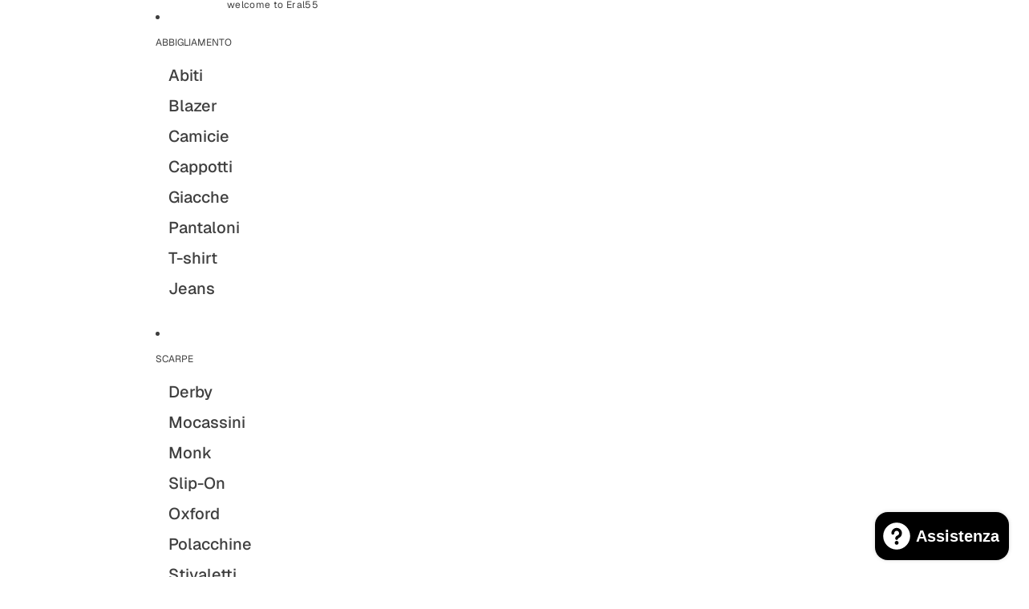

--- FILE ---
content_type: text/javascript
request_url: https://eral55.com/cdn/shopifycloud/importmap-polyfill/es-modules-shim.2.4.0.js
body_size: 14138
content:
(function(e){let t;const hotReload$1=e=>t(new URL(e,Le).href);const initHotReload=()=>{let e=c,r=f,s=ne;let i;let hotResolveHook=(e,t,r)=>{i||(i=r);const s=stripVersion(t);const n=stripVersion(i(e,s));const a=getHotState(n).p;a.includes(s)||a.push(s);return toVersioned(n)};const hotImportHook=(e,t,r,s,i)=>{const n=getHotState(e);n.e=typeof s!=="string"||s;n.t=i};const hotMetaHook=(e,t)=>{e.hot=new n(t)};const n=class Hot{constructor(e){this.data=getHotState(this.url=stripVersion(e)).d}accept(e,t){if(typeof e==="function"){t=e;e=null}const r=getHotState(this.url);r.A&&(r.a=r.a||[]).push([typeof e==="string"?i(e,this.url):e?e.map((e=>i(e,this.url))):null,t])}dispose(e){getHotState(this.url).u=e}invalidate(){const e=getHotState(this.url);e.a=null;e.A=true;const r=[this.url];for(const s of e.p)t(s,this.url,r)}};const a=/\?v=\d+$/;const stripVersion=e=>{const t=e.match(a);return t?e.slice(0,-t[0].length):e};const toVersioned=e=>{const t=getHotState(e).v;return e+(t?"?v="+t:"")};let oe,le={},de=new Set;const getHotState=e=>le[e]||(le[e]={v:0,a:null,A:true,u:null,e:false,d:{},p:[],t:void 0});t=(e,r,s=[])=>{if(!s.includes(e)){s.push(e);const i=le[e];if(i){i.A=false;if(i.a&&i.a.some((([e])=>e&&(typeof e==="string"?e===r:e.includes(r)))))de.add(r);else{(i.e||i.a)&&de.add(e);i.v++;if(!i.a)for(const r of i.p)t(r,e,s)}}}oe||(oe=setTimeout((()=>{oe=null;const e=new Set;for(const t of de){const r=le[t];topLevelLoad(toVersioned(t),Le,ue,typeof r.e==="string"?r.e:void 0,false,void 0,r.t).then((s=>{if(r.a){r.a.every((([t,r])=>t===null&&!e.has(r)&&r(s)));if(r.u){r.u(r.d);r.u=null}}for(const i of r.p){const r=le[i];r&&r.a&&r.a.every((async([r,i])=>r&&!e.has(i)&&(typeof r==="string"?r===t&&i(s):i(await Promise.all(r.map((t=>(e.push(i),importShim(toVersioned(t))))))))))}}),throwError)}de=new Set}),he))};return[e?chain(e,hotImportHook):hotImportHook,r?(e,t,s)=>hotResolveHook(e,t,((e,t)=>r(e,t,s))):hotResolveHook,s?chain(s,hotMetaHook):hotMetaHook]};const r=typeof document!=="undefined";const noop=()=>{};const chain=(e,t)=>function(){e.apply(this,arguments);t.apply(this,arguments)};const dynamicImport=(e,t)=>import(e);const defineValue=(e,t,r)=>Object.defineProperty(e,t,{writable:false,configurable:false,value:r});const s=r?document.querySelector("script[type=esms-options]"):void 0;const i=s?JSON.parse(s.innerHTML):{};Object.assign(i,self.esmsInitOptions||{});const n=i.version;if(self.importShim||n&&n!=="2.4.0")return;const a=i.shimMode||r&&document.querySelectorAll("script[type=module-shim],script[type=importmap-shim],link[rel=modulepreload-shim]").length>0;let c,f,ne,oe=fetch,le=i.tsTransform||r&&document.currentScript&&document.currentScript.src.replace(/(\.\w+)?\.js$/,"-typescript.js")||"./es-module-shims-typescript.js";const ue={credentials:"same-origin"};const{revokeBlobURLs:de,noLoadEventRetriggers:pe,enforceIntegrity:me,hotReload:be,hotReloadInterval:he=100,nativePassthrough:we=!be}=i;const globalHook=e=>typeof e==="string"?self[e]:e;i.onimport&&(c=globalHook(i.onimport));i.resolve&&(f=globalHook(i.resolve));i.fetch&&(oe=globalHook(i.fetch));i.meta&&(ne=globalHook(i.meta));be&&([c,f,ne]=initHotReload());const ke=i.mapOverrides;let ye=i.nonce;if(!ye&&r){const e=document.querySelector("script[nonce]");e&&(ye=e.nonce||e.getAttribute("nonce"))}const $e=globalHook(i.onerror||console.error.bind(console));const ve=Array.isArray(i.polyfillEnable)?i.polyfillEnable:[];const ge=i.polyfillEnable==="all"||ve.includes("all");const Se=ve.includes("wasm-modules")||ve.includes("wasm-module-instances")||ge;const Ae=ve.includes("wasm-modules")||ve.includes("wasm-module-sources")||ge;const Oe=ve.includes("import-defer")||ge;const xe=i.onpolyfill?globalHook(i.onpolyfill):()=>{console.log("%c^^ Module error above is polyfilled and can be ignored ^^","font-weight:900;color:#391")};const Le=r?document.baseURI:`${location.protocol}//${location.host}${location.pathname.includes("/")?location.pathname.slice(0,location.pathname.lastIndexOf("/")+1):location.pathname}`;const createBlob=(e,t="text/javascript")=>URL.createObjectURL(new Blob([e],{type:t}));let{skip:Ee}=i;if(Array.isArray(Ee)){const e=Ee.map((e=>new URL(e,Le).href));Ee=t=>e.some((e=>e[e.length-1]==="/"&&t.startsWith(e)||t===e))}else if(typeof Ee==="string"){const e=new RegExp(Ee);Ee=t=>e.test(t)}else Ee instanceof RegExp&&(Ee=e=>Ee.test(e));const dispatchError=e=>self.dispatchEvent(Object.assign(new Event("error"),{error:e}));const throwError=e=>{(self.reportError||dispatchError)(e),void $e(e)};const fromParent=e=>e?` imported from ${e}`:"";const je=/\\/g;const asURL=e=>{try{if(e.indexOf(":")!==-1)return new URL(e).href}catch(e){}};const resolveUrl=(e,t)=>resolveIfNotPlainOrUrl(e,t)||asURL(e)||resolveIfNotPlainOrUrl("./"+e,t);const resolveIfNotPlainOrUrl=(e,t)=>{const r=t.indexOf("#"),s=t.indexOf("?");r+s>-2&&(t=t.slice(0,r===-1?s:s===-1||s>r?r:s));e.indexOf("\\")!==-1&&(e=e.replace(je,"/"));if(e[0]==="/"&&e[1]==="/")return t.slice(0,t.indexOf(":")+1)+e;if(e[0]==="."&&(e[1]==="/"||e[1]==="."&&(e[2]==="/"||e.length===2&&(e+="/"))||e.length===1&&(e+="/"))||e[0]==="/"){const r=t.slice(0,t.indexOf(":")+1);if(r==="blob:")throw new TypeError(`Failed to resolve module specifier "${e}". Invalid relative url or base scheme isn't hierarchical.`);let s;if(t[r.length+1]==="/")if(r!=="file:"){s=t.slice(r.length+2);s=s.slice(s.indexOf("/")+1)}else s=t.slice(8);else s=t.slice(r.length+(t[r.length]==="/"));if(e[0]==="/")return t.slice(0,t.length-s.length-1)+e;const i=s.slice(0,s.lastIndexOf("/")+1)+e;const n=[];let a=-1;for(let e=0;e<i.length;e++)if(a===-1){if(i[e]==="."){if(i[e+1]==="."&&(i[e+2]==="/"||e+2===i.length)){n.pop();e+=2;continue}if(i[e+1]==="/"||e+1===i.length){e+=1;continue}}while(i[e]==="/")e++;a=e}else if(i[e]==="/"){n.push(i.slice(a,e+1));a=-1}a!==-1&&n.push(i.slice(a));return t.slice(0,t.length-s.length)+n.join("")}};const resolveAndComposeImportMap=(e,t,r)=>{const s={imports:{...r.imports},scopes:{...r.scopes},integrity:{...r.integrity}};e.imports&&resolveAndComposePackages(e.imports,s.imports,t,r);if(e.scopes)for(let i in e.scopes){const n=resolveUrl(i,t);resolveAndComposePackages(e.scopes[i],s.scopes[n]||(s.scopes[n]={}),t,r)}e.integrity&&resolveAndComposeIntegrity(e.integrity,s.integrity,t);return s};const getMatch=(e,t)=>{if(t[e])return e;let r=e.length;do{const s=e.slice(0,r+1);if(s in t)return s}while((r=e.lastIndexOf("/",r-1))!==-1)};const applyPackages=(e,t)=>{const r=getMatch(e,t);if(r){const s=t[r];if(s===null)return;return s+e.slice(r.length)}};const resolveImportMap=(e,t,r)=>{let s=r&&getMatch(r,e.scopes);while(s){const r=applyPackages(t,e.scopes[s]);if(r)return r;s=getMatch(s.slice(0,s.lastIndexOf("/")),e.scopes)}return applyPackages(t,e.imports)||t.indexOf(":")!==-1&&t};const resolveAndComposePackages=(e,t,r,s)=>{for(let i in e){const n=resolveIfNotPlainOrUrl(i,r)||i;if((!a||!ke)&&t[n]&&t[n]!==e[n]){console.warn(`es-module-shims: Rejected map override "${n}" from ${t[n]} to ${e[n]}.`);continue}let c=e[i];if(typeof c!=="string")continue;const f=resolveImportMap(s,resolveIfNotPlainOrUrl(c,r)||c,r);f?t[n]=f:console.warn(`es-module-shims: Mapping "${i}" -> "${e[i]}" does not resolve`)}};const resolveAndComposeIntegrity=(e,t,r)=>{for(let s in e){const i=resolveIfNotPlainOrUrl(s,r)||s;a&&ke||!t[i]||t[i]===e[i]||console.warn(`es-module-shims: Rejected map integrity override "${i}" from ${t[i]} to ${e[i]}.`);t[i]=e[s]}};let Me=false;let Te=false;const Ce=r&&HTMLScriptElement.supports;let Ue=Ce&&Ce.name==="supports"&&Ce("importmap");let Ie=false;let Ne=false;let _e=false;const Re=[0,97,115,109,1,0,0,0];let Pe=async function(){return r?new Promise((e=>{const t=document.createElement("iframe");t.style.display="none";t.setAttribute("nonce",ye);function cb({data:r}){const s=Array.isArray(r)&&r[0]==="esms";if(s){[,Ue,_e,Me,Te,Ne,Ie]=r;e();document.head.removeChild(t);window.removeEventListener("message",cb,false)}}window.addEventListener("message",cb,false);const r=`<script nonce=${ye||""}>b=(s,type='text/javascript')=>URL.createObjectURL(new Blob([s],{type}));c=u=>import(u).then(()=>true,()=>false);i=innerText=>document.head.appendChild(Object.assign(document.createElement('script'),{type:'importmap',nonce:"${ye}",innerText}));i(\`{"imports":{"x":"\${b('')}"}}\`);i(\`{"imports":{"y":"\${b('')}"}}\`);cm=${Ue?"c(b(`import\"${b('{}','text/json')}\"with{type:\"json\"}`))":"false"};sp=${Ue&&Ae?`c(b(\`import source x from "\${b(new Uint8Array(${JSON.stringify(Re)}),'application/wasm')}"\`))`:"false"};Promise.all([${Ue?"true":"c('x')"},${!!Ue&&"c('y')"},cm,${Ue?"cm.then(s=>s?c(b(`import\"${b('','text/css')}\"with{type:\"css\"}`)):false)":"false"},sp,${Ue&&Se?`${Ae?"sp.then(s=>s?":""}c(b(\`import"\${b(new Uint8Array(${JSON.stringify(Re)}),'application/wasm')}"\`))${Ae?":false)":""}`:"false"}]).then(a=>parent.postMessage(['esms'].concat(a),'*'))<\/script>`;let s=false,i=false;function doOnload(){if(!s){i=true;return}const e=t.contentDocument;if(e&&e.head.childNodes.length===0){const t=e.createElement("script");ye&&t.setAttribute("nonce",ye);t.innerHTML=r.slice(15+(ye?ye.length:0),-9);e.head.appendChild(t)}}t.onload=doOnload;document.head.appendChild(t);s=true;"srcdoc"in t?t.srcdoc=r:t.contentDocument.write(r);i&&doOnload()})):Promise.all([import(createBlob(`import"${createBlob("{}","text/json")}"with{type:"json"}`)).then((()=>(Me=true,import(createBlob(`import"${createBlob("","text/css")}"with{type:"css"}`)).then((()=>Te=true),noop))),noop),Se&&import(createBlob(`import"${createBlob(new Uint8Array(Re),"application/wasm")}"`)).then((()=>Ie=true),noop),Ae&&import(createBlob(`import source x from"${createBlob(new Uint8Array(Re),"application/wasm")}"`)).then((()=>Ne=true),noop)])}();let We,He,qe,Be=2<<19;const Je=1===new Uint8Array(new Uint16Array([1]).buffer)[0]?function(e,t){const r=e.length;let s=0;for(;s<r;)t[s]=e.charCodeAt(s++)}:function(e,t){const r=e.length;let s=0;for(;s<r;){const r=e.charCodeAt(s);t[s++]=(255&r)<<8|r>>>8}},Ve="xportmportlassforetaourceeferromsyncunctionssertvoyiedelecontininstantybreareturdebuggeawaithrwhileifcatcfinallels";let De,Fe,Ge;function parse(e,t="@"){De=e,Fe=t;const r=2*De.length+(2<<18);if(r>Be||!We){for(;r>Be;)Be*=2;He=new ArrayBuffer(Be),Je(Ve,new Uint16Array(He,16,114)),We=function(e,t,r){"use asm";var s=new e.Int8Array(r),i=new e.Int16Array(r),n=new e.Int32Array(r),a=new e.Uint8Array(r),c=new e.Uint16Array(r),f=1040;function b(){var e=0,t=0,r=0,a=0,c=0,ne=0,oe=0;oe=f;f=f+10240|0;s[812]=1;s[811]=0;i[403]=0;i[404]=0;n[71]=n[2];s[813]=0;n[70]=0;s[810]=0;n[72]=oe+2048;n[73]=oe;s[814]=0;e=(n[3]|0)+-2|0;n[74]=e;t=e+(n[68]<<1)|0;n[75]=t;e:while(1){r=e+2|0;n[74]=r;if(e>>>0>=t>>>0){a=18;break}t:do{switch(i[r>>1]|0){case 9:case 10:case 11:case 12:case 13:case 32:break;case 101:{if((((i[404]|0)==0?H(r)|0:0)?(m(e+4|0,16,10)|0)==0:0)?(k(),(s[812]|0)==0):0){a=9;break e}else a=17;break}case 105:{if(H(r)|0?(m(e+4|0,26,10)|0)==0:0){l();a=17}else a=17;break}case 59:{a=17;break}case 47:switch(i[e+4>>1]|0){case 47:{P();break t}case 42:{y(1);break t}default:{a=16;break e}}default:{a=16;break e}}}while(0);if((a|0)==17){a=0;n[71]=n[74]}e=n[74]|0;t=n[75]|0}if((a|0)==9){e=n[74]|0;n[71]=e;a=19}else if((a|0)==16){s[812]=0;n[74]=e;a=19}else if((a|0)==18)if(!(s[810]|0)){e=r;a=19}else e=0;do{if((a|0)==19){e:while(1){t=e+2|0;n[74]=t;if(e>>>0>=(n[75]|0)>>>0){a=92;break}t:do{switch(i[t>>1]|0){case 9:case 10:case 11:case 12:case 13:case 32:break;case 101:{if(((i[404]|0)==0?H(t)|0:0)?(m(e+4|0,16,10)|0)==0:0){k();a=91}else a=91;break}case 105:{if(H(t)|0?(m(e+4|0,26,10)|0)==0:0){l();a=91}else a=91;break}case 99:{if((H(t)|0?(m(e+4|0,36,8)|0)==0:0)?V(i[e+12>>1]|0)|0:0){s[814]=1;a=91}else a=91;break}case 40:{r=n[72]|0;e=i[404]|0;a=e&65535;n[r+(a<<3)>>2]=1;t=n[71]|0;i[404]=e+1<<16>>16;n[r+(a<<3)+4>>2]=t;a=91;break}case 41:{t=i[404]|0;if(!(t<<16>>16)){a=36;break e}r=t+-1<<16>>16;i[404]=r;a=i[403]|0;t=a&65535;if(a<<16>>16!=0?(n[(n[72]|0)+((r&65535)<<3)>>2]|0)==5:0){t=n[(n[73]|0)+(t+-1<<2)>>2]|0;r=t+4|0;if(!(n[r>>2]|0))n[r>>2]=(n[71]|0)+2;n[t+12>>2]=e+4;i[403]=a+-1<<16>>16;a=91}else a=91;break}case 123:{a=n[71]|0;r=n[65]|0;e=a;do{if((i[a>>1]|0)==41&(r|0)!=0?(n[r+4>>2]|0)==(a|0):0){t=n[66]|0;n[65]=t;if(!t){n[61]=0;break}else{n[t+32>>2]=0;break}}}while(0);r=n[72]|0;t=i[404]|0;a=t&65535;n[r+(a<<3)>>2]=(s[814]|0)==0?2:6;i[404]=t+1<<16>>16;n[r+(a<<3)+4>>2]=e;s[814]=0;a=91;break}case 125:{e=i[404]|0;if(!(e<<16>>16)){a=49;break e}r=n[72]|0;a=e+-1<<16>>16;i[404]=a;if((n[r+((a&65535)<<3)>>2]|0)==4){h();a=91}else a=91;break}case 39:{v(39);a=91;break}case 34:{v(34);a=91;break}case 47:switch(i[e+4>>1]|0){case 47:{P();break t}case 42:{y(1);break t}default:{e=n[71]|0;t=i[e>>1]|0;r:do{if(!(U(t)|0))if(t<<16>>16==41){r=i[404]|0;if(!(D(n[(n[72]|0)+((r&65535)<<3)+4>>2]|0)|0))a=65}else a=64;else switch(t<<16>>16){case 46:if(((i[e+-2>>1]|0)+-48&65535)<10){a=64;break r}else break r;case 43:if((i[e+-2>>1]|0)==43){a=64;break r}else break r;case 45:if((i[e+-2>>1]|0)==45){a=64;break r}else break r;default:break r}}while(0);if((a|0)==64){r=i[404]|0;a=65}r:do{if((a|0)==65){a=0;if(r<<16>>16!=0?(c=n[72]|0,ne=(r&65535)+-1|0,t<<16>>16==102?(n[c+(ne<<3)>>2]|0)==1:0):0){if((i[e+-2>>1]|0)==111?$(n[c+(ne<<3)+4>>2]|0,44,3)|0:0)break}else a=69;if((a|0)==69?(0,t<<16>>16==125):0){a=n[72]|0;r=r&65535;if(p(n[a+(r<<3)+4>>2]|0)|0)break;if((n[a+(r<<3)>>2]|0)==6)break}if(!(o(e)|0)){switch(t<<16>>16){case 0:break r;case 47:{if(s[813]|0)break r;break}default:{}}a=n[67]|0;if((a|0?e>>>0>=(n[a>>2]|0)>>>0:0)?e>>>0<=(n[a+4>>2]|0)>>>0:0){g();s[813]=0;a=91;break t}r=n[3]|0;do{if(e>>>0<=r>>>0)break;e=e+-2|0;n[71]=e;t=i[e>>1]|0}while(!(E(t)|0));if(F(t)|0){do{if(e>>>0<=r>>>0)break;e=e+-2|0;n[71]=e}while(F(i[e>>1]|0)|0);if(j(e)|0){g();s[813]=0;a=91;break t}}s[813]=1;a=91;break t}}}while(0);g();s[813]=0;a=91;break t}}case 96:{r=n[72]|0;t=i[404]|0;a=t&65535;n[r+(a<<3)+4>>2]=n[71];i[404]=t+1<<16>>16;n[r+(a<<3)>>2]=3;h();a=91;break}default:a=91}}while(0);if((a|0)==91){a=0;n[71]=n[74]}e=n[74]|0}if((a|0)==36){T();e=0;break}else if((a|0)==49){T();e=0;break}else if((a|0)==92){e=(s[810]|0)==0?(i[403]|i[404])<<16>>16==0:0;break}}}while(0);f=oe;return e|0}function k(){var e=0,t=0,r=0,a=0,c=0,f=0,ne=0,oe=0,le=0,ue=0,de=0,pe=0,me=0,be=0;oe=n[74]|0;le=n[67]|0;be=oe+12|0;n[74]=be;r=w(1)|0;e=n[74]|0;if(!((e|0)==(be|0)?!(I(r)|0):0))me=3;e:do{if((me|0)==3){t:do{switch(r<<16>>16){case 123:{n[74]=e+2;e=w(1)|0;t=n[74]|0;while(1){if(W(e)|0){v(e);e=(n[74]|0)+2|0;n[74]=e}else{q(e)|0;e=n[74]|0}w(1)|0;e=A(t,e)|0;if(e<<16>>16==44){n[74]=(n[74]|0)+2;e=w(1)|0}if(e<<16>>16==125){me=15;break}be=t;t=n[74]|0;if((t|0)==(be|0)){me=12;break}if(t>>>0>(n[75]|0)>>>0){me=14;break}}if((me|0)==12){T();break e}else if((me|0)==14){T();break e}else if((me|0)==15){s[811]=1;n[74]=(n[74]|0)+2;break t}break}case 42:{n[74]=e+2;w(1)|0;be=n[74]|0;A(be,be)|0;break}default:{s[812]=0;switch(r<<16>>16){case 100:{oe=e+14|0;n[74]=oe;switch((w(1)|0)<<16>>16){case 97:{t=n[74]|0;if((m(t+2|0,80,8)|0)==0?(c=t+10|0,F(i[c>>1]|0)|0):0){n[74]=c;w(0)|0;me=22}break}case 102:{me=22;break}case 99:{t=n[74]|0;if(((m(t+2|0,36,8)|0)==0?(a=t+10|0,be=i[a>>1]|0,V(be)|0|be<<16>>16==123):0)?(n[74]=a,f=w(1)|0,f<<16>>16!=123):0){pe=f;me=31}break}default:{}}r:do{if((me|0)==22?(ne=n[74]|0,(m(ne+2|0,88,14)|0)==0):0){r=ne+16|0;t=i[r>>1]|0;if(!(V(t)|0))switch(t<<16>>16){case 40:case 42:break;default:break r}n[74]=r;t=w(1)|0;if(t<<16>>16==42){n[74]=(n[74]|0)+2;t=w(1)|0}if(t<<16>>16!=40){pe=t;me=31}}}while(0);if((me|0)==31?(ue=n[74]|0,q(pe)|0,de=n[74]|0,de>>>0>ue>>>0):0){O(e,oe,ue,de);n[74]=(n[74]|0)+-2;break e}O(e,oe,0,0);n[74]=e+12;break e}case 97:{n[74]=e+10;w(0)|0;e=n[74]|0;me=35;break}case 102:{me=35;break}case 99:{if((m(e+2|0,36,8)|0)==0?(t=e+10|0,E(i[t>>1]|0)|0):0){n[74]=t;be=w(1)|0;me=n[74]|0;q(be)|0;be=n[74]|0;O(me,be,me,be);n[74]=(n[74]|0)+-2;break e}e=e+4|0;n[74]=e;break}case 108:case 118:break;default:break e}if((me|0)==35){n[74]=e+16;e=w(1)|0;if(e<<16>>16==42){n[74]=(n[74]|0)+2;e=w(1)|0}me=n[74]|0;q(e)|0;be=n[74]|0;O(me,be,me,be);n[74]=(n[74]|0)+-2;break e}n[74]=e+6;s[812]=0;r=w(1)|0;e=n[74]|0;r=(q(r)|0|32)<<16>>16==123;a=n[74]|0;if(r){n[74]=a+2;be=w(1)|0;e=n[74]|0;q(be)|0}r:while(1){t=n[74]|0;if((t|0)==(e|0))break;O(e,t,e,t);t=w(1)|0;if(r)switch(t<<16>>16){case 93:case 125:break e;default:{}}e=n[74]|0;if(t<<16>>16!=44){me=51;break}n[74]=e+2;t=w(1)|0;e=n[74]|0;switch(t<<16>>16){case 91:case 123:{me=51;break r}default:{}}q(t)|0}if((me|0)==51)n[74]=e+-2;if(!r)break e;n[74]=a+-2;break e}}}while(0);be=(w(1)|0)<<16>>16==102;e=n[74]|0;if(be?(m(e+2|0,74,6)|0)==0:0){n[74]=e+8;u(oe,w(1)|0,0);e=(le|0)==0?248:le+16|0;while(1){e=n[e>>2]|0;if(!e)break e;n[e+12>>2]=0;n[e+8>>2]=0;e=e+16|0}}n[74]=e+-2}}while(0);return}function l(){var e=0,t=0,r=0,a=0,c=0,f=0,ne=0;ne=n[74]|0;c=ne+12|0;n[74]=c;e=w(1)|0;a=n[74]|0;e:do{if(e<<16>>16!=46){if(!(e<<16>>16==115&a>>>0>c>>>0)){if(!(e<<16>>16==100&a>>>0>(ne+10|0)>>>0)){a=0;f=28;break}if(m(a+2|0,66,8)|0){t=a;e=100;a=0;f=59;break}e=a+10|0;if(!(V(i[e>>1]|0)|0)){t=a;e=100;a=0;f=59;break}n[74]=e;e=w(1)|0;if(e<<16>>16==42){e=42;a=2;f=61;break}n[74]=a;a=0;f=28;break}if((m(a+2|0,56,10)|0)==0?(r=a+12|0,V(i[r>>1]|0)|0):0){n[74]=r;e=w(1)|0;t=n[74]|0;if((t|0)!=(r|0)){if(e<<16>>16!=102){a=1;f=28;break}if(m(t+2|0,74,6)|0){e=102;a=1;f=59;break}if(!(E(i[t+8>>1]|0)|0)){e=102;a=1;f=59;break}}n[74]=a;a=0;f=28}else{t=a;e=115;a=0;f=59}}else{n[74]=a+2;switch((w(1)|0)<<16>>16){case 109:{e=n[74]|0;if(m(e+2|0,50,6)|0)break e;t=n[71]|0;if(!(G(t)|0)?(i[t>>1]|0)==46:0)break e;d(ne,ne,e+8|0,2);break e}case 115:{e=n[74]|0;if(m(e+2|0,56,10)|0)break e;t=n[71]|0;if(!(G(t)|0)?(i[t>>1]|0)==46:0)break e;n[74]=e+12;e=w(1)|0;a=1;f=28;break e}case 100:{e=n[74]|0;if(m(e+2|0,66,8)|0)break e;t=n[71]|0;if(!(G(t)|0)?(i[t>>1]|0)==46:0)break e;n[74]=e+10;e=w(1)|0;a=2;f=28;break e}default:break e}}}while(0);e:do{if((f|0)==28){if(e<<16>>16==40){r=n[72]|0;t=i[404]|0;c=t&65535;n[r+(c<<3)>>2]=5;e=n[74]|0;i[404]=t+1<<16>>16;n[r+(c<<3)+4>>2]=e;if((i[n[71]>>1]|0)==46)break;n[74]=e+2;t=w(1)|0;d(ne,n[74]|0,0,e);if(!a)e=n[65]|0;else{e=n[65]|0;n[e+28>>2]=(a|0)==1?5:7}c=n[73]|0;ne=i[403]|0;i[403]=ne+1<<16>>16;n[c+((ne&65535)<<2)>>2]=e;switch(t<<16>>16){case 39:{v(39);break}case 34:{v(34);break}default:{n[74]=(n[74]|0)+-2;break e}}e=(n[74]|0)+2|0;n[74]=e;switch((w(1)|0)<<16>>16){case 44:{n[74]=(n[74]|0)+2;w(1)|0;c=n[65]|0;n[c+4>>2]=e;ne=n[74]|0;n[c+16>>2]=ne;s[c+24>>0]=1;n[74]=ne+-2;break e}case 41:{i[404]=(i[404]|0)+-1<<16>>16;ne=n[65]|0;n[ne+4>>2]=e;n[ne+12>>2]=(n[74]|0)+2;s[ne+24>>0]=1;i[403]=(i[403]|0)+-1<<16>>16;break e}default:{n[74]=(n[74]|0)+-2;break e}}}if(!((a|0)==0&e<<16>>16==123)){switch(e<<16>>16){case 42:case 39:case 34:{f=61;break e}default:{}}t=n[74]|0;f=59;break}e=n[74]|0;if(i[404]|0){n[74]=e+-2;break}while(1){if(e>>>0>=(n[75]|0)>>>0)break;e=w(1)|0;if(!(W(e)|0)){if(e<<16>>16==125){f=49;break}}else v(e);e=(n[74]|0)+2|0;n[74]=e}if((f|0)==49)n[74]=(n[74]|0)+2;c=(w(1)|0)<<16>>16==102;e=n[74]|0;if(c?m(e+2|0,74,6)|0:0){T();break}n[74]=e+8;e=w(1)|0;if(W(e)|0){u(ne,e,0);break}else{T();break}}}while(0);if((f|0)==59)if((t|0)==(c|0))n[74]=ne+10;else f=61;do{if((f|0)==61){if(!((e<<16>>16==42|(a|0)!=2)&(i[404]|0)==0)){n[74]=(n[74]|0)+-2;break}e=n[75]|0;t=n[74]|0;while(1){if(t>>>0>=e>>>0){f=68;break}r=i[t>>1]|0;if(W(r)|0){f=66;break}f=t+2|0;n[74]=f;t=f}if((f|0)==66){u(ne,r,a);break}else if((f|0)==68){T();break}}}while(0);return}function u(e,t,r){e=e|0;t=t|0;r=r|0;var s=0,a=0;s=(n[74]|0)+2|0;switch(t<<16>>16){case 39:{v(39);a=5;break}case 34:{v(34);a=5;break}default:T()}do{if((a|0)==5){d(e,s,n[74]|0,1);if((r|0)>0)n[(n[65]|0)+28>>2]=(r|0)==1?4:6;n[74]=(n[74]|0)+2;t=w(0)|0;r=t<<16>>16==97;if(r){s=n[74]|0;if(m(s+2|0,102,10)|0)a=13}else{s=n[74]|0;if(!(((t<<16>>16==119?(i[s+2>>1]|0)==105:0)?(i[s+4>>1]|0)==116:0)?(i[s+6>>1]|0)==104:0))a=13}if((a|0)==13){n[74]=s+-2;break}n[74]=s+((r?6:4)<<1);if((w(1)|0)<<16>>16!=123){n[74]=s;break}r=n[74]|0;t=r;e:while(1){n[74]=t+2;t=w(1)|0;switch(t<<16>>16){case 39:{v(39);n[74]=(n[74]|0)+2;t=w(1)|0;break}case 34:{v(34);n[74]=(n[74]|0)+2;t=w(1)|0;break}default:t=q(t)|0}if(t<<16>>16!=58){a=22;break}n[74]=(n[74]|0)+2;switch((w(1)|0)<<16>>16){case 39:{v(39);break}case 34:{v(34);break}default:{a=26;break e}}n[74]=(n[74]|0)+2;switch((w(1)|0)<<16>>16){case 125:{a=31;break e}case 44:break;default:{a=30;break e}}n[74]=(n[74]|0)+2;if((w(1)|0)<<16>>16==125){a=31;break}t=n[74]|0}if((a|0)==22){n[74]=s;break}else if((a|0)==26){n[74]=s;break}else if((a|0)==30){n[74]=s;break}else if((a|0)==31){a=n[65]|0;n[a+16>>2]=r;n[a+12>>2]=(n[74]|0)+2;break}}}while(0);return}function o(e){e=e|0;e:do{switch(i[e>>1]|0){case 100:switch(i[e+-2>>1]|0){case 105:{e=$(e+-4|0,112,2)|0;break e}case 108:{e=$(e+-4|0,116,3)|0;break e}default:{e=0;break e}}case 101:switch(i[e+-2>>1]|0){case 115:switch(i[e+-4>>1]|0){case 108:{e=B(e+-6|0,101)|0;break e}case 97:{e=B(e+-6|0,99)|0;break e}default:{e=0;break e}}case 116:{e=$(e+-4|0,122,4)|0;break e}case 117:{e=$(e+-4|0,130,6)|0;break e}default:{e=0;break e}}case 102:{if((i[e+-2>>1]|0)==111?(i[e+-4>>1]|0)==101:0)switch(i[e+-6>>1]|0){case 99:{e=$(e+-8|0,142,6)|0;break e}case 112:{e=$(e+-8|0,154,2)|0;break e}default:{e=0;break e}}else e=0;break}case 107:{e=$(e+-2|0,158,4)|0;break}case 110:{e=e+-2|0;if(B(e,105)|0)e=1;else e=$(e,166,5)|0;break}case 111:{e=B(e+-2|0,100)|0;break}case 114:{e=$(e+-2|0,176,7)|0;break}case 116:{e=$(e+-2|0,190,4)|0;break}case 119:switch(i[e+-2>>1]|0){case 101:{e=B(e+-4|0,110)|0;break e}case 111:{e=$(e+-4|0,198,3)|0;break e}default:{e=0;break e}}default:e=0}}while(0);return e|0}function h(){var e=0,t=0,r=0,s=0;t=n[75]|0;r=n[74]|0;e:while(1){e=r+2|0;if(r>>>0>=t>>>0){t=10;break}switch(i[e>>1]|0){case 96:{t=7;break e}case 36:{if((i[r+4>>1]|0)==123){t=6;break e}break}case 92:{e=r+4|0;break}default:{}}r=e}if((t|0)==6){e=r+4|0;n[74]=e;t=n[72]|0;s=i[404]|0;r=s&65535;n[t+(r<<3)>>2]=4;i[404]=s+1<<16>>16;n[t+(r<<3)+4>>2]=e}else if((t|0)==7){n[74]=e;r=n[72]|0;s=(i[404]|0)+-1<<16>>16;i[404]=s;if((n[r+((s&65535)<<3)>>2]|0)!=3)T()}else if((t|0)==10){n[74]=e;T()}return}function w(e){e=e|0;var t=0,r=0,s=0;r=n[74]|0;e:do{t=i[r>>1]|0;t:do{if(t<<16>>16!=47)if(e)if(V(t)|0)break;else break e;else if(F(t)|0)break;else break e;else switch(i[r+2>>1]|0){case 47:{P();break t}case 42:{y(e);break t}default:{t=47;break e}}}while(0);s=n[74]|0;r=s+2|0;n[74]=r}while(s>>>0<(n[75]|0)>>>0);return t|0}function d(e,t,r,i){e=e|0;t=t|0;r=r|0;i=i|0;var a=0,c=0;c=n[69]|0;n[69]=c+36;a=n[65]|0;n[((a|0)==0?244:a+32|0)>>2]=c;n[66]=a;n[65]=c;n[c+8>>2]=e;if(2==(i|0)){e=3;a=r}else{a=1==(i|0);e=a?1:2;a=a?r+2|0:0}n[c+12>>2]=a;n[c+28>>2]=e;n[c>>2]=t;n[c+4>>2]=r;n[c+16>>2]=0;n[c+20>>2]=i;t=1==(i|0);s[c+24>>0]=t&1;n[c+32>>2]=0;if(t|2==(i|0))s[811]=1;return}function v(e){e=e|0;var t=0,r=0,s=0,a=0;a=n[75]|0;t=n[74]|0;while(1){s=t+2|0;if(t>>>0>=a>>>0){t=9;break}r=i[s>>1]|0;if(r<<16>>16==e<<16>>16){t=10;break}if(r<<16>>16==92){r=t+4|0;if((i[r>>1]|0)==13){t=t+6|0;t=(i[t>>1]|0)==10?t:r}else t=r}else if(Z(r)|0){t=9;break}else t=s}if((t|0)==9){n[74]=s;T()}else if((t|0)==10)n[74]=s;return}function A(e,t){e=e|0;t=t|0;var r=0,s=0,a=0,c=0;r=n[74]|0;s=i[r>>1]|0;c=(e|0)==(t|0);a=c?0:e;c=c?0:t;if(s<<16>>16==97){n[74]=r+4;r=w(1)|0;e=n[74]|0;if(W(r)|0){v(r);t=(n[74]|0)+2|0;n[74]=t}else{q(r)|0;t=n[74]|0}s=w(1)|0;r=n[74]|0}if((r|0)!=(e|0))O(e,t,a,c);return s|0}function C(){var e=0,t=0,r=0;r=n[75]|0;t=n[74]|0;e:while(1){e=t+2|0;if(t>>>0>=r>>>0){t=6;break}switch(i[e>>1]|0){case 13:case 10:{t=6;break e}case 93:{t=7;break e}case 92:{e=t+4|0;break}default:{}}t=e}if((t|0)==6){n[74]=e;T();e=0}else if((t|0)==7){n[74]=e;e=93}return e|0}function g(){var e=0,t=0,r=0;e:while(1){e=n[74]|0;t=e+2|0;n[74]=t;if(e>>>0>=(n[75]|0)>>>0){r=7;break}switch(i[t>>1]|0){case 13:case 10:{r=7;break e}case 47:break e;case 91:{C()|0;break}case 92:{n[74]=e+4;break}default:{}}}if((r|0)==7)T();return}function p(e){e=e|0;switch(i[e>>1]|0){case 62:{e=(i[e+-2>>1]|0)==61;break}case 41:case 59:{e=1;break}case 104:{e=$(e+-2|0,218,4)|0;break}case 121:{e=$(e+-2|0,226,6)|0;break}case 101:{e=$(e+-2|0,238,3)|0;break}default:e=0}return e|0}function y(e){e=e|0;var t=0,r=0,s=0,a=0,c=0;a=(n[74]|0)+2|0;n[74]=a;r=n[75]|0;while(1){t=a+2|0;if(a>>>0>=r>>>0)break;s=i[t>>1]|0;if(!e?Z(s)|0:0)break;if(s<<16>>16==42?(i[a+4>>1]|0)==47:0){c=8;break}a=t}if((c|0)==8){n[74]=t;t=a+4|0}n[74]=t;return}function m(e,t,r){e=e|0;t=t|0;r=r|0;var i=0,n=0;e:do{if(!r)e=0;else{while(1){i=s[e>>0]|0;n=s[t>>0]|0;if(i<<24>>24!=n<<24>>24)break;r=r+-1|0;if(!r){e=0;break e}else{e=e+1|0;t=t+1|0}}e=(i&255)-(n&255)|0}}while(0);return e|0}function I(e){e=e|0;e:do{switch(e<<16>>16){case 38:case 37:case 33:{e=1;break}default:if((e&-8)<<16>>16==40|(e+-58&65535)<6)e=1;else{switch(e<<16>>16){case 91:case 93:case 94:{e=1;break e}default:{}}e=(e+-123&65535)<4}}}while(0);return e|0}function U(e){e=e|0;e:do{switch(e<<16>>16){case 38:case 37:case 33:break;default:if(!((e+-58&65535)<6|(e+-40&65535)<7&e<<16>>16!=41)){switch(e<<16>>16){case 91:case 94:break e;default:{}}return e<<16>>16!=125&(e+-123&65535)<4|0}}}while(0);return 1}function x(e){e=e|0;var t=0;t=i[e>>1]|0;e:do{if((t+-9&65535)>=5){switch(t<<16>>16){case 160:case 32:{t=1;break e}default:{}}if(I(t)|0)return t<<16>>16!=46|(G(e)|0)|0;else t=0}else t=1}while(0);return t|0}function S(e){e=e|0;var t=0,r=0,s=0,a=0;r=f;f=f+16|0;s=r;n[s>>2]=0;n[68]=e;t=n[3]|0;a=t+(e<<1)|0;e=a+2|0;i[a>>1]=0;n[s>>2]=e;n[69]=e;n[61]=0;n[65]=0;n[63]=0;n[62]=0;n[67]=0;n[64]=0;f=r;return t|0}function O(e,t,r,i){e=e|0;t=t|0;r=r|0;i=i|0;var a=0,c=0;a=n[69]|0;n[69]=a+20;c=n[67]|0;n[((c|0)==0?248:c+16|0)>>2]=a;n[67]=a;n[a>>2]=e;n[a+4>>2]=t;n[a+8>>2]=r;n[a+12>>2]=i;n[a+16>>2]=0;s[811]=1;return}function $(e,t,r){e=e|0;t=t|0;r=r|0;var s=0,i=0;s=e+(0-r<<1)|0;i=s+2|0;e=n[3]|0;if(i>>>0>=e>>>0?(m(i,t,r<<1)|0)==0:0)if((i|0)==(e|0))e=1;else e=x(s)|0;else e=0;return e|0}function j(e){e=e|0;switch(i[e>>1]|0){case 107:{e=$(e+-2|0,158,4)|0;break}case 101:{if((i[e+-2>>1]|0)==117)e=$(e+-4|0,130,6)|0;else e=0;break}default:e=0}return e|0}function B(e,t){e=e|0;t=t|0;var r=0;r=n[3]|0;if(r>>>0<=e>>>0?(i[e>>1]|0)==t<<16>>16:0)if((r|0)==(e|0))r=1;else r=E(i[e+-2>>1]|0)|0;else r=0;return r|0}function E(e){e=e|0;e:do{if((e+-9&65535)<5)e=1;else{switch(e<<16>>16){case 32:case 160:{e=1;break e}default:{}}e=e<<16>>16!=46&(I(e)|0)}}while(0);return e|0}function P(){var e=0,t=0,r=0;e=n[75]|0;r=n[74]|0;e:while(1){t=r+2|0;if(r>>>0>=e>>>0)break;switch(i[t>>1]|0){case 13:case 10:break e;default:r=t}}n[74]=t;return}function q(e){e=e|0;while(1){if(V(e)|0)break;if(I(e)|0)break;e=(n[74]|0)+2|0;n[74]=e;e=i[e>>1]|0;if(!(e<<16>>16)){e=0;break}}return e|0}function z(){var e=0;e=n[(n[63]|0)+20>>2]|0;switch(e|0){case 1:{e=-1;break}case 2:{e=-2;break}default:e=e-(n[3]|0)>>1}return e|0}function D(e){e=e|0;if(!($(e,204,5)|0)?!($(e,44,3)|0):0)e=$(e,214,2)|0;else e=1;return e|0}function F(e){e=e|0;switch(e<<16>>16){case 160:case 32:case 12:case 11:case 9:{e=1;break}default:e=0}return e|0}function G(e){e=e|0;if((i[e>>1]|0)==46?(i[e+-2>>1]|0)==46:0)e=(i[e+-4>>1]|0)==46;else e=0;return e|0}function H(e){e=e|0;if((n[3]|0)==(e|0))e=1;else e=x(e+-2|0)|0;return e|0}function J(){var e=0;e=n[(n[64]|0)+12>>2]|0;if(!e)e=-1;else e=e-(n[3]|0)>>1;return e|0}function K(){var e=0;e=n[(n[63]|0)+12>>2]|0;if(!e)e=-1;else e=e-(n[3]|0)>>1;return e|0}function L(){var e=0;e=n[(n[64]|0)+8>>2]|0;if(!e)e=-1;else e=e-(n[3]|0)>>1;return e|0}function M(){var e=0;e=n[(n[63]|0)+16>>2]|0;if(!e)e=-1;else e=e-(n[3]|0)>>1;return e|0}function N(){var e=0;e=n[(n[63]|0)+4>>2]|0;if(!e)e=-1;else e=e-(n[3]|0)>>1;return e|0}function Q(){var e=0;e=n[63]|0;e=n[((e|0)==0?244:e+32|0)>>2]|0;n[63]=e;return(e|0)!=0|0}function R(){var e=0;e=n[64]|0;e=n[((e|0)==0?248:e+16|0)>>2]|0;n[64]=e;return(e|0)!=0|0}function T(){s[810]=1;n[70]=(n[74]|0)-(n[3]|0)>>1;n[74]=(n[75]|0)+2;return}function V(e){e=e|0;return(e|128)<<16>>16==160|(e+-9&65535)<5|0}function W(e){e=e|0;return e<<16>>16==39|e<<16>>16==34|0}function X(){return(n[(n[63]|0)+8>>2]|0)-(n[3]|0)>>1|0}function Y(){return(n[(n[64]|0)+4>>2]|0)-(n[3]|0)>>1|0}function Z(e){e=e|0;return e<<16>>16==13|e<<16>>16==10|0}function _(){return(n[n[63]>>2]|0)-(n[3]|0)>>1|0}function ee(){return(n[n[64]>>2]|0)-(n[3]|0)>>1|0}function ae(){return a[(n[63]|0)+24>>0]|0|0}function re(e){e=e|0;n[3]=e;return}function ie(){return n[(n[63]|0)+28>>2]|0}function se(){return(s[811]|0)!=0|0}function fe(){return(s[812]|0)!=0|0}function te(){return n[70]|0}function ce(e){e=e|0;f=e+992+15&-16;return 992}return{su:ce,ai:M,e:te,ee:Y,ele:J,els:L,es:ee,f:fe,id:z,ie:N,ip:ae,is:_,it:ie,ms:se,p:b,re:R,ri:Q,sa:S,se:K,ses:re,ss:X}}("undefined"!=typeof self?self:global,{},He),qe=We.su(Be-(2<<17))}const s=De.length+1;We.ses(qe),We.sa(s-1),Je(De,new Uint16Array(He,qe,s)),We.p()||(Ge=We.e(),o());const i=[],n=[];for(;We.ri();){const e=We.is(),t=We.ie(),r=We.ai(),s=We.id(),n=We.ss(),a=We.se(),c=We.it();let f;We.ip()&&(f=b(-1===s?e:e+1,De.charCodeAt(-1===s?e-1:e))),i.push({t:c,n:f,s:e,e:t,ss:n,se:a,d:s,a:r})}for(;We.re();){const e=We.es(),t=We.ee(),r=We.els(),s=We.ele(),i=De.charCodeAt(e),a=r>=0?De.charCodeAt(r):-1;n.push({s:e,e:t,ls:r,le:s,n:34===i||39===i?b(e+1,i):De.slice(e,t),ln:r<0?void 0:34===a||39===a?b(r+1,a):De.slice(r,s)})}return[i,n,!!We.f(),!!We.ms()]}function b(e,t){Ge=e;let r="",s=Ge;for(;;){Ge>=De.length&&o();const e=De.charCodeAt(Ge);if(e===t)break;92===e?(r+=De.slice(s,Ge),r+=k(),s=Ge):(8232===e||8233===e||u(e)&&o(),++Ge)}return r+=De.slice(s,Ge++),r}function k(){let e=De.charCodeAt(++Ge);switch(++Ge,e){case 110:return"\n";case 114:return"\r";case 120:return String.fromCharCode(l(2));case 117:return function(){const e=De.charCodeAt(Ge);let t;123===e?(++Ge,t=l(De.indexOf("}",Ge)-Ge),++Ge,t>1114111&&o()):t=l(4);return t<=65535?String.fromCharCode(t):(t-=65536,String.fromCharCode(55296+(t>>10),56320+(1023&t)))}();case 116:return"\t";case 98:return"\b";case 118:return"\v";case 102:return"\f";case 13:10===De.charCodeAt(Ge)&&++Ge;case 10:return"";case 56:case 57:o();default:if(e>=48&&e<=55){let t=De.substr(Ge-1,3).match(/^[0-7]+/)[0],r=parseInt(t,8);return r>255&&(t=t.slice(0,-1),r=parseInt(t,8)),Ge+=t.length-1,e=De.charCodeAt(Ge),"0"===t&&56!==e&&57!==e||o(),String.fromCharCode(r)}return u(e)?"":String.fromCharCode(e)}}function l(e){const t=Ge;let r=0,s=0;for(let t=0;t<e;++t,++Ge){let e,i=De.charCodeAt(Ge);if(95!==i){if(i>=97)e=i-97+10;else if(i>=65)e=i-65+10;else{if(!(i>=48&&i<=57))break;e=i-48}if(e>=16)break;s=i,r=16*r+e}else 95!==s&&0!==t||o(),s=i}return 95!==s&&Ge-t===e||o(),r}function u(e){return 13===e||10===e}function o(){throw Object.assign(Error(`Parse error ${Fe}:${De.slice(0,Ge).split("\n").length}:${Ge-De.lastIndexOf("\n",Ge-1)}`),{idx:Ge})}const _resolve=(e,t=Le)=>{const r=resolveIfNotPlainOrUrl(e,t)||asURL(e);const s=Ye&&resolveImportMap(Ye,r||e,t);const i=et===Ye?s:resolveImportMap(et,r||e,t);const n=i||s||throwUnresolved(e,t);let a=false,c=false;if(Ue){if(!_e){r||s||(a=true);s&&n!==s&&(c=true)}}else r?r!==n&&(c=true):a=true;return{r:n,n:a,N:c}};const resolve=(e,t)=>{if(!f)return _resolve(e,t);const r=f(e,t,defaultResolve);return r?{r:r,n:true,N:true}:_resolve(e,t)};async function importShim$1(e,t,s){if(typeof t==="string"){s=t;t=void 0}await rt;if(a||!tt){r&&processScriptsAndPreloads();nt=false}let i;if(typeof t==="object"){t.lang==="ts"&&(i="ts");typeof t.with==="object"&&typeof t.with.type==="string"&&(i=t.with.type)}return topLevelLoad(e,s||Le,ue,void 0,void 0,void 0,i)}(a||Ae)&&(importShim$1.source=async(e,t,s)=>{if(typeof t==="string"){s=t;t=void 0}await rt;if(a||!tt){r&&processScriptsAndPreloads();nt=false}await st;const i=resolve(e,s||Le).r;const n=getOrCreateLoad(i,ue,void 0,void 0);if(it&&!a&&n.n&&nativelyLoaded){xe();it=false}await n.f;return importShim$1._s[n.r]});(a||Oe)&&(importShim$1.defer=importShim$1);be&&(importShim$1.hotReload=hotReload$1);const defaultResolve=(e,t)=>resolveImportMap(et,resolveIfNotPlainOrUrl(e,t)||e,t)||throwUnresolved(e,t);const throwUnresolved=(e,t)=>{throw Error(`Unable to resolve specifier '${e}'${fromParent(t)}`)};const metaResolve=function(e,t=this.url){return resolve(e,`${t}`).r};importShim$1.resolve=(e,t)=>resolve(e,t).r;importShim$1.getImportMap=()=>JSON.parse(JSON.stringify(et));importShim$1.addImportMap=e=>{if(!a)throw new Error("Unsupported in polyfill mode.");et=resolveAndComposeImportMap(e,Le,et)};const ze=importShim$1._r={};const Ke=importShim$1._s={};importShim$1._i=new WeakMap;defineValue(self,"importShim",Object.freeze(importShim$1));const Ze={...i,shimMode:true};s&&(s.innerHTML=JSON.stringify(Ze));self.esmsInitOptions=Ze;defineValue(self,"_d",void 0);const loadAll=async(e,t)=>{t[e.u]=1;await e.L;await Promise.all(e.d.map((({l:e,s:r})=>{if(!e.b&&!t[e.u])return r?e.f:loadAll(e,t)})))};let Qe=false;let Xe=false;let Ye=null;let et={imports:{},scopes:{},integrity:{}};let tt;const rt=Pe.then((()=>{tt=i.polyfillEnable!==true&&Ue&&Me&&Te&&(!Se||Ie)&&(!Ae||Ne)&&!Oe&&(!Xe||_e)&&!Qe;if(!a&&typeof WebAssembly!=="undefined"&&Ae&&!Object.getPrototypeOf(WebAssembly.Module).name){const e=Symbol();const brand=t=>defineValue(t,e,"WebAssembly.Module");class AbstractModuleSource{get[Symbol.toStringTag](){if(this[e])return this[e];throw new TypeError("Not an AbstractModuleSource")}}const{Module:t,compile:r,compileStreaming:s}=WebAssembly;WebAssembly.Module=Object.setPrototypeOf(Object.assign((function Module(...e){return brand(new t(...e))}),t),AbstractModuleSource);WebAssembly.Module.prototype=Object.setPrototypeOf(t.prototype,AbstractModuleSource.prototype);WebAssembly.compile=function compile(...e){return r(...e).then(brand)};WebAssembly.compileStreaming=function compileStreaming(...e){return s(...e).then(brand)}}if(r){if(!Ue){const e=HTMLScriptElement.supports||(e=>e==="classic"||e==="module");HTMLScriptElement.supports=t=>t==="importmap"||e(t)}if(a||!tt){attachMutationObserver();document.readyState==="complete"?readyStateCompleteCheck():document.addEventListener("readystatechange",readyListener)}processScriptsAndPreloads()}}));const attachMutationObserver=()=>{const e=new MutationObserver((e=>{for(const t of e)if(t.type==="childList")for(const e of t.addedNodes)if(e.tagName==="SCRIPT"){e.type!==(a?"module-shim":"module")||e.ep||processScript(e,true);e.type!==(a?"importmap-shim":"importmap")||e.ep||processImportMap(e,true)}else e.tagName!=="LINK"||e.rel!==(a?"modulepreload-shim":"modulepreload")||e.ep||processPreload(e)}));e.observe(document,{childList:true});e.observe(document.head,{childList:true});processScriptsAndPreloads()};let st=rt;let it=true;let nt=true;const topLevelLoad=async(e,t,r,s,i,n,f)=>{await rt;await st;e=(await resolve(e,t)).r;if(f==="css"||f==="json"){s=`export{default}from'${e}'with{type:"${f}"}`;e+="?entry"}c&&await c(e,typeof r!=="string"?r:{},t,s,f);if(!a&&tt&&we&&f!=="ts"){if(i)return null;await n;return dynamicImport(s?createBlob(s):e)}const ne=getOrCreateLoad(e,r,void 0,s);linkLoad(ne,r);const oe={};await loadAll(ne,oe);resolveDeps(ne,oe);await n;if(!a&&!ne.n){if(i)return;if(s)return await dynamicImport(createBlob(s))}if(it&&!a&&ne.n&&i){xe();it=false}const le=await(a||ne.n||ne.N||!we||!i&&s?dynamicImport(ne.b,ne.u):import(ne.u));ne.s&&(await dynamicImport(ne.s,ne.u)).u$_(le);de&&revokeObjectURLs(Object.keys(oe));return le};const revokeObjectURLs=e=>{let t=0;const r=self.requestIdleCallback||self.requestAnimationFrame;r(cleanup);function cleanup(){for(const r of e.slice(t,t+=100)){const e=ze[r];e&&e.b&&e.b!==e.u&&URL.revokeObjectURL(e.b)}t<e.length&&r(cleanup)}};const urlJsString=e=>`'${e.replace(/'/g,"\\'")}'`;let at,ot;const pushStringTo=(e,t,r)=>{while(r[r.length-1]<t){const t=r.pop();at+=`${e.S.slice(ot,t)}, ${urlJsString(e.r)}`;ot=t}at+=e.S.slice(ot,t);ot=t};const pushSourceURL=(e,t,r,s)=>{const i=r+t.length;const n=e.S.indexOf("\n",i);const a=n!==-1?n:e.S.length;let c=e.S.slice(i,a);try{c=new URL(c,e.r).href}catch{}pushStringTo(e,i,s);at+=c;ot=a};const resolveDeps=(e,t)=>{if(e.b||!t[e.u])return;t[e.u]=0;for(const{l:r,s:s}of e.d)s||resolveDeps(r,t);e.n||(e.n=e.d.some((e=>e.l.n)));e.N||(e.N=e.d.some((e=>e.l.N)));if(we&&!a&&!e.n&&!e.N){e.b=e.u;e.S=void 0;return}const[r,s]=e.a;let i=e.S,n=0,c=[];at="",ot=0;for(const{s:t,e:s,ss:f,se:oe,d:le,t:ue,a:de}of r)if(ue===4){let{l:r}=e.d[n++];pushStringTo(e,f,c);at+=`${i.slice(f,t-1).replace("source","")}/*${i.slice(t-1,s+1)}*/'${createBlob(`export default importShim._s[${urlJsString(r.r)}]`)}'`;ot=s+1}else if(le===-1){let r=false;if(de>0&&!a){const e=i.slice(de,oe-1);r=we&&(Me&&e.includes("json")||Te&&e.includes("css"))}if(ue===6){pushStringTo(e,f,c);at+=i.slice(f,t-1).replace("defer","");ot=t}let{l:ne}=e.d[n++],le=ne.b,pe=!le;pe&&((le=ne.s)||(le=ne.s=createBlob(`export function u$_(m){${ne.a[1].map((({s:e,e:t},r)=>{const s=ne.S[e]==='"'||ne.S[e]==="'";return`e$_${r}=m${s?"[":"."}${ne.S.slice(e,t)}${s?"]":""}`})).join(",")}}${ne.a[1].length?`let ${ne.a[1].map(((e,t)=>`e$_${t}`)).join(",")};`:""}export {${ne.a[1].map((({s:e,e:t},r)=>`e$_${r} as ${ne.S.slice(e,t)}`)).join(",")}}\n//# sourceURL=${ne.r}?cycle`)));pushStringTo(e,t-1,c);at+=`/*${i.slice(t-1,s+1)}*/'${le}'`;if(!pe&&ne.s){at+=`;import*as m$_${n} from'${ne.b}';import{u$_ as u$_${n}}from'${ne.s}';u$_${n}(m$_${n})`;ne.s=void 0}ot=r?s+1:oe}else if(le===-2){e.m={url:e.r,resolve:metaResolve};ne&&ne(e.m,e.u);pushStringTo(e,t,c);at+=`importShim._r[${urlJsString(e.u)}].m`;ot=oe}else{pushStringTo(e,f+6,c);at+=`Shim${ue===5?".source":""}(`;c.push(oe-1);ot=t}!e.s||r.length!==0&&r[r.length-1].d!==-1||(at+=`\n;import{u$_}from'${e.s}';try{u$_({${s.filter((e=>e.ln)).map((({s:e,e:t,ln:r})=>`${i.slice(e,t)}:${r}`)).join(",")}})}catch(_){};\n`);let f=i.lastIndexOf(ct);let oe=i.lastIndexOf(lt);f<ot&&(f=-1);oe<ot&&(oe=-1);f!==-1&&(oe===-1||oe>f)&&pushSourceURL(e,ct,f,c);if(oe!==-1){pushSourceURL(e,lt,oe,c);f!==-1&&f>oe&&pushSourceURL(e,ct,f,c)}pushStringTo(e,i.length,c);f===-1&&(at+=ct+e.r);e.b=createBlob(at);e.S=at=void 0};const ct="\n//# sourceURL=";const lt="\n//# sourceMappingURL=";const ft=/^(text|application)\/(x-)?javascript(;|$)/;const ut=/^application\/wasm(;|$)/;const dt=/^(text|application)\/json(;|$)/;const pt=/^(text|application)\/css(;|$)/;const mt=/^application\/typescript(;|$)|/;const bt=/url\(\s*(?:(["'])((?:\\.|[^\n\\"'])+)\1|((?:\\.|[^\s,"'()\\])+))\s*\)/g;let ht=[];let wt=0;const pushFetchPool=()=>{if(++wt>100)return new Promise((e=>ht.push(e)))};const popFetchPool=()=>{wt--;ht.length&&ht.shift()()};const doFetch=async(e,t,r)=>{if(me&&!t.integrity)throw Error(`No integrity for ${e}${fromParent(r)}.`);const s=pushFetchPool();s&&await s;try{var i=await oe(e,t)}catch(t){t.message=`Unable to fetch ${e}${fromParent(r)} - see network log for details.\n`+t.message;throw t}finally{popFetchPool()}if(!i.ok){const e=new TypeError(`${i.status} ${i.statusText} ${i.url}${fromParent(r)}`);e.response=i;throw e}return i};let kt;const initTs=async()=>{const e=await import(le);kt||(kt=e.transform)};const yt="var h=import.meta.hot,";const fetchModule=async(e,t,r)=>{const s=et.integrity[e];const i=await doFetch(e,s&&!t.integrity?{...t,integrity:s}:t,r);const n=i.url;const a=i.headers.get("content-type");if(ft.test(a))return{r:n,s:await i.text(),t:"js"};if(ut.test(a)){const e=await(Ke[n]||(Ke[n]=WebAssembly.compileStreaming(i)));const t=WebAssembly.Module.exports(e);Ke[n]=e;const r=urlJsString(n);let s=`import*as $_ns from${r};`,a=0,c="";for(const{module:t,kind:r}of WebAssembly.Module.imports(e)){const e=urlJsString(t);s+=`import*as impt${a} from${e};\n`;c+=`${e}:${r==="global"?`importShim._i.get(impt${a})||impt${a++}`:"impt"+a++},`}s+=`${yt}i=await WebAssembly.instantiate(importShim._s[${r}],{${c}});importShim._i.set($_ns,i);`;c="";for(const{name:e,kind:r}of t){s+=`export let ${e}=i.exports['${e}'];`;r==="global"&&(s+=`try{${e}=${e}.value}catch{${e}=undefined}`);c+=`${e},`}s+=`if(h)h.accept(m=>({${c}}=m))`;return{r:n,s:s,t:"wasm"}}if(dt.test(a))return{r:n,s:`${yt}j=${await i.text()};export{j as default};if(h)h.accept(m=>j=m.default)`,t:"json"};if(pt.test(a))return{r:n,s:`${yt}s=h&&h.data.s||new CSSStyleSheet();s.replaceSync(${JSON.stringify((await i.text()).replace(bt,((t,r="",s,i)=>`url(${r}${resolveUrl(s||i,e)}${r})`)))});if(h){h.data.s=s;h.accept(()=>{})}export default s`,t:"css"};if(mt.test(a)||e.endsWith(".ts")||e.endsWith(".mts")){const t=await i.text();kt||await initTs();const r=kt(t,e);return{r:n,s:r===void 0?t:r,t:"ts"}}throw Error(`Unsupported Content-Type "${a}" loading ${e}${fromParent(r)}. Modules must be served with a valid MIME type like application/javascript.`)};const isUnsupportedType=e=>{if(e==="wasm"&&!Se&&!Ae)throw featErr("wasm-modules");return e==="css"&&!Te||e==="json"&&!Me||e==="wasm"&&!Ie&&!Ne||e==="ts"};const getOrCreateLoad=(e,t,r,s)=>{if(s&&ze[e]){let t=0;while(ze[e+"#"+ ++t]);e+="#"+t}let i=ze[e];if(i)return i;ze[e]=i={u:e,r:s?e:void 0,f:void 0,S:s,L:void 0,a:void 0,d:void 0,b:void 0,s:void 0,n:false,N:false,t:null,m:null};i.f=(async()=>{if(i.S===void 0){({r:i.r,s:i.S,t:i.t}=await(Ot[e]||fetchModule(e,t,r)));i.n||i.t==="js"||a||!isUnsupportedType(i.t)||(i.n=true)}try{i.a=parse(i.S,i.u)}catch(e){throwError(e);i.a=[[],[],false]}return i})();return i};const featErr=e=>Error(`${e} feature must be enabled via <script type="esms-options">{ "polyfillEnable": ["${e}"] }<\/script>`);const linkLoad=(e,t)=>{e.L||(e.L=e.f.then((async()=>{let r=t;e.d=e.a[0].map((({n:s,d:i,t:n,a:c,se:f})=>{const ne=n>=4;const oe=ne&&n<6;if(ne){if(!a&&(oe?!Ae:!Oe))throw featErr(oe?"wasm-module-sources":"import-defer");oe&&Ne||(e.n=true)}let le;if(c>0&&!a&&we){const t=e.S.slice(c,f-1);t.includes("json")?Me?le="":e.n=true:t.includes("css")&&(Te?le="":e.n=true)}if(i!==-1||!s)return;const ue=resolve(s,e.r||e.u);ue.n&&(e.n=true);(i>=0||ue.N)&&(e.N=true);if(i!==-1)return;if(Ee&&Ee(ue.r)&&!oe)return{l:{b:ue.r},s:false};r.integrity&&(r={...r,integrity:void 0});const de={l:getOrCreateLoad(ue.r,r,e.r,le),s:oe};le===""&&(de.l.b=de.l.u);de.s||linkLoad(de.l,t);return de})).filter((e=>e))})))};const processScriptsAndPreloads=()=>{for(const e of document.querySelectorAll(a?"link[rel=modulepreload-shim]":"link[rel=modulepreload]"))e.ep||processPreload(e);for(const e of document.querySelectorAll("script[type]"))if(e.type==="importmap"+(a?"-shim":""))e.ep||processImportMap(e);else if(e.type==="module"+(a?"-shim":"")){nt=false;e.ep||processScript(e)}};const getFetchOpts=e=>{const t={};e.integrity&&(t.integrity=e.integrity);e.referrerPolicy&&(t.referrerPolicy=e.referrerPolicy);e.fetchPriority&&(t.priority=e.fetchPriority);e.crossOrigin==="use-credentials"?t.credentials="include":e.crossOrigin==="anonymous"?t.credentials="omit":t.credentials="same-origin";return t};let $t=Promise.resolve();let vt=false;let gt=1;const domContentLoadedCheck=e=>{if(e===void 0){if(vt)return;vt=true;gt--}if(--gt===0&&!pe&&(a||!tt)){document.removeEventListener("DOMContentLoaded",domContentLoadedEvent);document.dispatchEvent(new Event("DOMContentLoaded"))}};let St=1;const loadCheck=()=>{if(--St===0&&!pe&&(a||!tt)){window.removeEventListener("load",loadEvent);window.dispatchEvent(new Event("load"))}};const domContentLoadedEvent=async()=>{await rt;domContentLoadedCheck()};const loadEvent=async()=>{await rt;domContentLoadedCheck();loadCheck()};if(r){document.addEventListener("DOMContentLoaded",domContentLoadedEvent);window.addEventListener("load",loadEvent)}const readyListener=async()=>{await rt;processScriptsAndPreloads();document.readyState==="complete"&&readyStateCompleteCheck()};let At=1;const readyStateCompleteCheck=()=>{if(--At===0){domContentLoadedCheck();if(!pe&&(a||!tt)){document.removeEventListener("readystatechange",readyListener);document.dispatchEvent(new Event("readystatechange"))}}};const hasNext=e=>e.nextSibling||e.parentNode&&hasNext(e.parentNode);const epCheck=(e,t)=>e.ep||!t&&(!e.src&&!e.innerHTML||!hasNext(e))||e.getAttribute("noshim")!==null||!(e.ep=true);const processImportMap=(e,t=At>0)=>{if(!epCheck(e,t)){if(e.src){if(!a)return;Qe=true}st=st.then((async()=>{et=resolveAndComposeImportMap(e.src?await(await doFetch(e.src,getFetchOpts(e))).json():JSON.parse(e.innerHTML),e.src||Le,et)})).catch((t=>{t instanceof SyntaxError&&(t=new Error(`Unable to parse import map ${t.message} in: ${e.src||e.innerHTML}`));throwError(t)}));!Ye&&nt&&st.then((()=>Ye=et));if(!nt&&!Xe){Xe=true;if(!a&&tt&&!_e){tt=false;r&&attachMutationObserver()}}nt=false}};const processScript=(e,t=At>0)=>{if(epCheck(e,t))return;const r=e.getAttribute("async")===null&&At>0;const s=gt>0;const i=St>0;i&&St++;r&&At++;s&&gt++;let n;const c=e.lang==="ts";n=c&&!e.src?Promise.resolve(kt||initTs()).then((()=>{const t=kt(e.innerHTML,Le);if(t!==void 0){xe();it=false}return topLevelLoad(e.src||Le,Le,getFetchOpts(e),t===void 0?e.innerHTML:t,!a&&t===void 0,r&&$t,"ts")})).catch(throwError):topLevelLoad(e.src||Le,Le,getFetchOpts(e),e.src?void 0:e.innerHTML,!a,r&&$t,c?"ts":void 0).catch(throwError);pe||n.then((()=>e.dispatchEvent(new Event("load"))));r&&!c&&($t=n.then(readyStateCompleteCheck));s&&n.then(domContentLoadedCheck);i&&n.then(loadCheck)};const Ot={};const processPreload=e=>{e.ep=true;Ot[e.href]||(Ot[e.href]=fetchModule(e.href,getFetchOpts(e)))};e.topLevelLoad=topLevelLoad;Object.defineProperty(e,"__esModule",{value:true});return e})({});
//# sourceMappingURL=es-module-shims.js.map